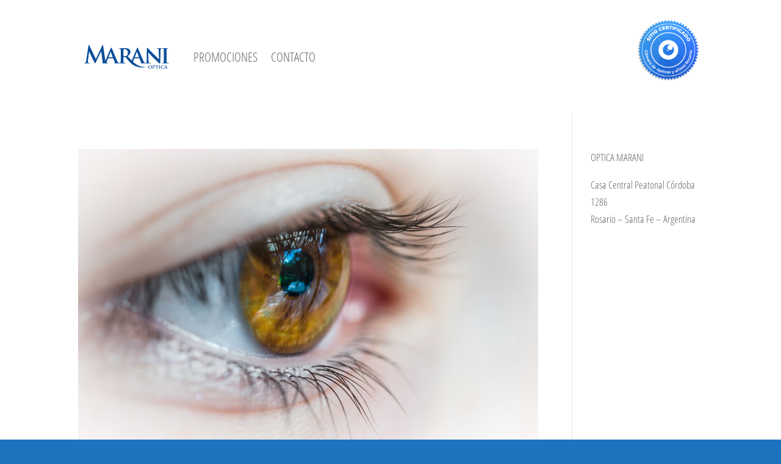

--- FILE ---
content_type: image/svg+xml
request_url: https://opticamarani.com.ar/wp-content/uploads/2019/05/logo-marani-blue.svg
body_size: 10166
content:
<?xml version="1.0" encoding="UTF-8"?> <!-- Generator: Adobe Illustrator 23.0.2, SVG Export Plug-In . SVG Version: 6.00 Build 0) --> <svg xmlns="http://www.w3.org/2000/svg" xmlns:xlink="http://www.w3.org/1999/xlink" id="Capa_1" x="0px" y="0px" viewBox="0 0 1000 400" style="enable-background:new 0 0 1000 400;" xml:space="preserve"> <style type="text/css"> .st0{fill:#0A4E9B;} </style> <g> <path class="st0" d="M934.57,262.33c-3.14,0-7.97-0.21-10.89-0.7c-6.23-0.93-7.69-4.11-8.42-9.66c-0.97-8.65-0.97-25.1-0.97-44.91 v-36.18c0-31.16,0-37,0.49-43.47c0.48-7.23,2.17-10.18,7.96-11.11c2.39-0.47,4.07-0.72,6.26-0.72c2.17,0,3.4-0.48,3.4-2.41 c0-1.22-1.69-1.71-4.34-1.71c-8.2,0-22.02,0.48-27.23,0.48c-6.1,0-20.57-0.48-28.54-0.48c-1.73,0-3,0.13-3.84,0.42 c-0.87-0.33-2.13-0.42-3.7-0.42c-10.34,0-18.31,0.48-20.69,0.48c-4.59,0-15.97-0.48-27.06-0.48c-3.14,0-5.32,0.24-5.29,1.95 c-0.03,1.15,0.72,2.17,3.33,2.17c2.91,0,8.02,0,11.14,1.22c5.06,1.89,7,5.51,7.26,18.09l2.17,91.25h-1.03 c-3.09-2.9-31.31-31.86-45.79-46.09c-30.92-30.2-62.82-62.8-65.4-65.47c-3.67-3.57-6.54-6.73-9.21-6.73 c-2.21,0-3.61,2.92-3.61,7.02l-1.99,121.65c-0.21,17.86-0.94,23.39-6.44,24.89c-1.71,0.43-3.71,0.66-5.67,0.8 c-1.42-0.11-2.92-0.28-4.64-0.55c-3.9-0.75-9.94-3.38-18.11-22.01c-13.5-31.11-49-115.11-54.12-126.46 c-2.14-4.6-3.12-6.54-6.25-6.54c-2.16,0-3.88,2.4-6.24,8.24l-52.75,122.62c-1.9-1.89-3.8-3.79-5.75-5.81l-35.68-36.73l-0.01,0 c-0.3-0.37-0.61-0.74-0.93-1.13c20.76-16.67,29.47-30.18,29.47-45.4c0-13.76-8.93-24.14-15-28.22c-11.36-7.51-26.74-8.72-40.3-8.72 c-6.48,0-25.82,0.48-33.05,0.48c-4.36,0-17.86-0.48-28.98-0.48c-3.17,0-4.82,0.48-4.84,1.95c0.03,1.45,1.46,2.17,3.62,2.17 c3.15,0,6.75,0.23,8.49,0.72c6.71,1.91,8.67,4.14,9.17,11.11c0.2,6.48,0.21,12.31,0.21,43.47v36.18c0,18.84-0.01,34.99-0.96,43.7 c-0.73,6.01-1.93,9.91-6.29,10.88c-1.63,0.42-3.69,0.59-6.15,0.65c-2.05-0.06-4.14-0.23-6.79-0.65 c-3.85-0.73-9.91-3.38-18.09-22.01c-13.55-31.11-49-115.11-54.07-126.46c-2.21-4.62-3.15-6.54-6.33-6.52 c-2.13-0.02-3.83,2.4-6.23,8.21l-54.25,126.19c-0.3-1.7-0.58-3.52-0.86-5.49L258.77,86.34c-0.7-5.07-2.16-7.47-4.34-7.47 c-2.19,0-3.34,1.96-5.31,5.77l-65.69,137.89l-65.9-136.19c-3.1-6.28-4.58-7.47-6.49-7.47c-1.94,0-3.39,2.17-4.11,6.25l-23.9,157.42 c-1.19,8.2-3.15,17.63-9.91,19.08c-3.63,0.7-5.29,0.7-7.19,0.7c-2.45,0-3.89,0.53-3.89,1.7c0,2.16,1.93,2.67,4.3,2.67 c7.76,0,19.37-0.75,23.94-0.75c4.33,0,15.19,0.75,25.34,0.75c3.63,0,5.83-0.51,5.83-2.67c0-1.18-1.73-1.7-3.65-1.7 c-2.4,0-5.83-0.21-10.14-1.21c-4.08-0.95-7.25-3.12-7.25-7.68c0-3.89,0.27-7.03,0.74-11.39l12.56-96.06h0.96 c8.43,18.12,22.92,48.55,25.11,53.62c2.89,6.72,21.97,43.71,27.75,54.76c3.87,7.27,6.27,12.07,8.44,12.07 c2.15,0,3.41-2.16,8.93-13.49l52.62-109.62h0.95l14.47,106.22c1,6.77,0.82,11.08-0.63,11.54c-1.7,0.73-2.67,1.47-2.67,2.68 c0,1.42,1.47,2.17,7.03,2.64c9.64,0.71,42.43,0.29,48.44,0.29c0.07,0,0.13-0.01,0.19-0.01c0.28,0,0.58,0.01,0.85,0.01 c0.84,0,1.49-0.11,2.03-0.3c1.86-0.36,3.2-1.09,3.2-2.36c0-1.45-1.7-1.7-3.85-1.7c-2.37,0-5.77-0.14-10.35-1.18 c-1.71-0.98-2.37-2.53-2.37-4.56c0-2.44,0.94-7.52,3.13-12.63l11.35-27.5c0.47-1.21,0.72-1.41,1.97-1.41h49.92 c0.97,0,1.7,0.22,2.16,1.41l16.44,41.31c0.97,2.4-0.51,4.35-1.95,4.56c-2.18,0.25-2.66,0.96-2.66,2.16c0,1.46,2.42,1.46,6.26,1.7 c17.9,0.51,33.34,0.51,40.82,0.51c1.46,0,2.63-0.02,3.67-0.06c0.27,0.02,0.51,0.06,0.81,0.06c8.49,0,21.98-0.75,26.08-0.75 c3.14,0,20.79,0.75,33.09,0.75c2.66,0,4.35-0.75,4.34-2.21c0.01-0.95-0.92-2.16-2.62-2.16c-2.69,0-7.28-0.21-10.4-0.7 c-6.53-0.97-7.53-4.87-8.22-10.88c-0.95-8.71-1.21-24.62-1.23-43.7v-2.9c0-1.2,0.77-1.68,1.72-1.68l19.08,0.47 c1.45,0,2.65,0.27,3.8,1.46c0.16,0.13,0.27,0.26,0.36,0.41l0.02-0.01l21.92,26.77c30.1,36.77,51.9,53.39,87.6,66.39 c33.57,12.27,64.63,11.02,81.05,9.51c1.92-0.25,3.47-0.53,3.97-1.9c0.39-1.04-0.29-2.46-1.36-2.83c-1.02-0.41-2.32-0.27-3.82-0.24 c-18.35,0.24-35.9-4.98-48.07-9.4c-13.29-4.87-36.15-15.57-66.87-43.4c0.49-1.8,1.12-3.73,1.98-5.72l11.35-27.54 c0.42-1.21,0.72-1.41,1.93-1.41h49.92c0.99,0,1.75,0.2,2.18,1.46l16.39,41.26c1.06,2.4-0.42,4.35-1.88,4.56 c-2.17,0.25-2.67,0.96-2.67,2.16c0,1.46,2.42,1.46,6.31,1.7c17.83,0.51,33.3,0.51,40.76,0.51c0.12,0,0.21,0,0.33,0 c0.03,0,0.05,0,0.08,0c10.88,0,20.95-0.75,22.94-0.75c3.87,0,13.71,0.75,27.48,0.75c2.91,0,4.83-0.51,4.79-2.21 c0-1.2-1.19-2.16-3.55-2.16c-3.41,0-7.47-0.21-11.1-1.46c-4.13-1.44-6.79-6.28-7.27-22.17l-2.39-83.81l0.72,0.03 c4.07,3.61,26.57,28.46,49.72,50.69c22.17,21.48,48.78,46.81,62.03,59.14c2.19,2.15,5.08,4.34,8.7,4.34c1.66,0,3.4-1.92,3.4-6.52 l2.41-129.39c0.2-11.6,1.92-15.23,7.74-16.9c2.65-0.75,4.29-0.72,6.48-0.72c0.95,0,1.66-0.18,2.24-0.44 c0.57,0.31,1.34,0.44,2.36,0.44c2.67,0,5.33,0.25,7.71,0.94c4.58,1.45,6.76,3.91,7.29,10.89c0.23,6.48,0.23,12.31,0.23,43.47v36.18 c0,19.82,0,36.26-0.97,44.64c-0.71,6.07-1.97,9.01-6.3,9.93c-1.89,0.49-4.35,0.7-7.46,0.7c-2.68,0-3.41,1.21-3.41,2.16 c0,1.46,1.46,2.21,4.14,2.21c8.42,0,22.9-0.75,27.74-0.75c5.78,0,20.28,0.75,34.28,0.75c2.42,0,4.12-0.75,4.12-2.21 C937.96,263.54,936.97,262.33,934.57,262.33z M356.62,203.69l-41.02-0.05c-0.73,0.05-1.25-0.43-0.73-1.46l20.49-51.89 c0.24-0.73,0.5-1.89,1.19-1.91c0.52,0,0.74,1.18,0.97,1.91l20.02,52.17C357.81,203.22,357.54,203.65,356.62,203.69z M500.86,188.93 c-3.6,2.68-6.5,3.41-14.96,3.41c-5.27-0.03-11.59-0.51-16.2-1.93c-1.39-0.72-1.92-1.48-1.9-3.62l-0.02-61.1 c0-1.67,0.53-2.42,1.92-2.88c2.19-0.52,7.27-0.74,12.6-0.74c12.55,0,32.35,7.52,32.35,36.47 C514.65,175.41,507.44,184.37,500.86,188.93z M627.83,203.69l-41.02-0.05c-0.73,0.05-1.26-0.43-0.73-1.46l20.48-51.89 c0.26-0.73,0.55-1.89,1.24-1.91c0.46,0.01,0.72,1.18,0.94,1.91l20.06,52.17C629.03,203.22,628.8,203.69,627.83,203.69z"></path> <g> <path class="st0" d="M925.97,319.59c-0.51,0-1.03-0.05-1.77-0.19c-0.84-0.14-2.19-0.79-4-4.86c-2.98-6.93-10.93-25.59-12.03-28.08 c-0.44-1.03-0.69-1.44-1.39-1.44c-0.47,0-0.85,0.53-1.39,1.78l-12.34,28.69c-0.93,2.29-1.76,3.72-3.88,4.05 c-0.42,0-0.99,0.04-1.39,0.05c-0.38,0-0.53,0.21-0.53,0.47c0,0.37,0.21,0.48,0.85,0.48c2.44,0,4.95-0.17,5.42-0.17 c1.51,0,3.74,0.17,5.3,0.17c0.47,0,0.72-0.11,0.71-0.48c0-0.27-0.08-0.47-0.63-0.47l-0.78-0.01c-1.42,0.01-1.86-0.47-1.86-1.25 c0-0.57,0.24-1.68,0.71-2.83l2.52-6.11c0.1-0.25,0.16-0.31,0.41-0.31h11.12c0.26,0,0.4,0.06,0.46,0.31l3.68,9.17 c0.23,0.55-0.13,0.99-0.46,1.04c-0.45,0.01-0.62,0.21-0.57,0.47c-0.05,0.31,0.51,0.31,1.39,0.37c4,0.11,7.38,0.11,9.06,0.11 c1.8,0,2.03-0.11,2.05-0.48C926.64,319.75,926.42,319.59,925.97,319.59z M910.01,306.54h-9.16c-0.11,0-0.24-0.12-0.11-0.32 l4.55-11.51c0.05-0.16,0.1-0.43,0.29-0.43c0.09,0,0.14,0.28,0.2,0.43l4.46,11.54C910.28,306.42,910.24,306.55,910.01,306.54z"></path> <path class="st0" d="M744.83,285.43c-14.28,0-19.83,10.07-19.83,17.87c0,8.09,5.65,17.84,19.38,17.84 c12.17,0,19.77-8.21,19.77-18.68C764.16,292,756.74,285.43,744.83,285.43z M746.33,318.61c-8.94,0-14.26-7.37-14.24-16.75 c-0.02-11.24,6.12-14.05,11.41-14.05c7.55,0.04,13.66,6.22,13.66,16.31C757.1,317.09,749.62,318.61,746.33,318.61z"></path> <path class="st0" d="M795.03,294.13c0-2.47-1.35-4.51-2.4-5.49c-0.71-0.67-2.84-2.57-8.78-2.57c-2.14,0-5.88,0.12-7.78,0.12 c-1.38,0-4.4-0.12-6.85-0.12c-0.65,0-1.05,0.12-1.05,0.43c0,0.3,0.35,0.49,0.76,0.49c0.74,0,1.52,0.01,1.9,0.16 c1.52,0.41,1.94,0.91,2.05,2.47c0.09,1.41,0.09,2.71,0.09,9.64v8.02c0,4.22,0,7.78-0.21,9.7c-0.22,1.4-0.49,2.23-1.41,2.42 c-0.45,0.12-0.98,0.19-1.68,0.17c-0.59,0-0.74,0.25-0.74,0.49c0,0.32,0.29,0.48,0.88,0.48c1.89,0,4.88-0.17,5.96-0.17 c1.27,0,4.56,0.17,7.74,0.17c0.47,0,0.85-0.17,0.85-0.48c-0.02-0.24-0.24-0.47-0.73-0.47c-0.68,0-1.75-0.05-2.4-0.19 c-1.44-0.2-1.71-1.03-1.83-2.38c-0.23-1.96-0.23-5.52-0.23-9.74V289.2c0-0.44,0.11-0.72,0.35-0.82c0.46-0.19,1.34-0.25,2.04-0.25 c1.09,0,2.98,0.25,4.76,1.73c2.59,2.26,2.78,5.27,2.78,6.79c0,4.64-3.71,7.4-6.35,7.4c-1.04,0-1.53,0.18-1.53,0.55 c0,0.34,0.27,0.47,0.58,0.47c0.21,0.07,1.14,0.07,1.37,0.07C789.87,305.13,795.03,300.54,795.03,294.13z"></path> <path class="st0" d="M830.13,286.7c-0.04-0.68-0.04-0.98-0.36-0.98c-0.17,0-0.55,0.11-1.31,0.23c-0.66,0.11-1.7,0.24-3.2,0.24 H806.1c-1.54,0-3.34-0.09-4.68-0.24c-1.18-0.18-1.67-0.53-2.05-0.53c-0.32,0-0.47,0.25-0.53,0.86c-0.13,0.39-1.04,4.74-1.04,5.52 c0,0.47,0.11,0.75,0.44,0.75c0.36,0,0.47-0.23,0.51-0.59c0.1-0.31,0.34-0.94,0.82-1.57c0.73-1.01,1.84-1.32,4.56-1.38l7.01-0.19 v18.44c0,4.22,0,7.78-0.2,9.7c-0.17,1.4-0.45,2.23-1.37,2.42c-0.41,0.14-1.03,0.19-1.67,0.19c-0.6,0-0.8,0.23-0.79,0.47 c0,0.31,0.34,0.48,0.95,0.48c1.88,0,5.09-0.17,6.18-0.17c1.29,0,4.47,0.17,7.56,0.17c0.54,0,0.93-0.17,0.93-0.48 c0-0.24-0.23-0.47-0.73-0.47c-0.73-0.01-1.78-0.07-2.46-0.19c-1.33-0.2-1.65-1.03-1.8-2.38c-0.23-1.96-0.26-5.52-0.32-9.74v-18.44 l6.02,0.13c4.17,0.05,5.45,1.43,5.55,2.59l0.04,0.51c0.05,0.7,0.16,0.92,0.59,0.92c0.21,0,0.33-0.27,0.38-0.78 C830.03,291.02,830.13,287.67,830.13,286.7z"></path> <path class="st0" d="M850.43,320.06c0-0.24-0.23-0.47-0.77-0.47c-0.71,0-1.76-0.05-2.4-0.19c-1.43-0.2-1.77-0.91-1.89-2.14 c-0.26-1.93-0.26-5.56-0.26-9.98v-8.02c0-6.94,0-8.24,0.11-9.64c0.15-1.64,0.53-2.26,1.81-2.49c0.53-0.12,0.91-0.14,1.39-0.14 c0.43,0,0.75-0.12,0.75-0.53c0-0.27-0.41-0.39-0.97-0.39c-1.78,0-4.88,0.12-6.03,0.12c-1.36,0-4.58-0.12-6.39-0.12 c-0.73,0-1.1,0.12-1.1,0.39c0,0.41,0.23,0.53,0.71,0.53c0.66,0,1.23,0.01,1.76,0.21c1,0.32,1.49,0.85,1.61,2.42 c0.03,1.4,0.03,2.7,0.03,9.64v8.02c0,4.42,0.03,8.05-0.17,9.93c-0.21,1.33-0.47,1.99-1.46,2.19c-0.38,0.14-0.93,0.17-1.56,0.19 c-0.68-0.01-0.77,0.23-0.77,0.47c0,0.31,0.27,0.48,0.88,0.48c1.88,0,5.1-0.17,6.17-0.17c1.28,0,4.53,0.17,7.62,0.17 C850.01,320.54,850.43,320.38,850.43,320.06z"></path> <path class="st0" d="M886.81,318.79c0.45-1.58,0.98-5.53,1.04-6.07c0-0.4-0.27-0.83-0.59-0.85c-0.31,0-0.45,0.26-0.6,0.93 c-0.11,0.86-0.75,2.18-1.55,3.07c-1.89,2.08-4.22,2.41-8.38,2.41c-6.35,0-14.67-5.13-14.67-16c0-4.44,0.85-8.8,4.35-11.83 c2.1-1.85,4.77-2.54,8.85-2.54c4.4,0,7.5,1.11,9.15,2.66c1.19,1.16,1.77,2.82,1.82,4.26c-0.02,0.54,0.12,0.94,0.45,0.94 c0.48-0.01,0.6-0.45,0.68-1.13c0.07-0.9,0.07-3.45,0.13-4.95c0.12-1.59,0.21-2.13,0.21-2.49c0-0.28-0.14-0.5-0.65-0.55 c-1.4-0.15-2.94-0.46-4.71-0.74c-2.13-0.29-3.92-0.48-6.89-0.48c-7.02,0-11.5,1.79-14.97,4.81c-4.51,4.03-5.51,9.36-5.51,12.51 c0,4.4,1.23,9.5,5.92,13.44c4.26,3.61,9.72,4.95,16.15,4.93c3.05,0.02,6.65-0.25,8.56-1.01 C886.4,319.79,886.62,319.59,886.81,318.79z"></path> </g> </g> </svg> 